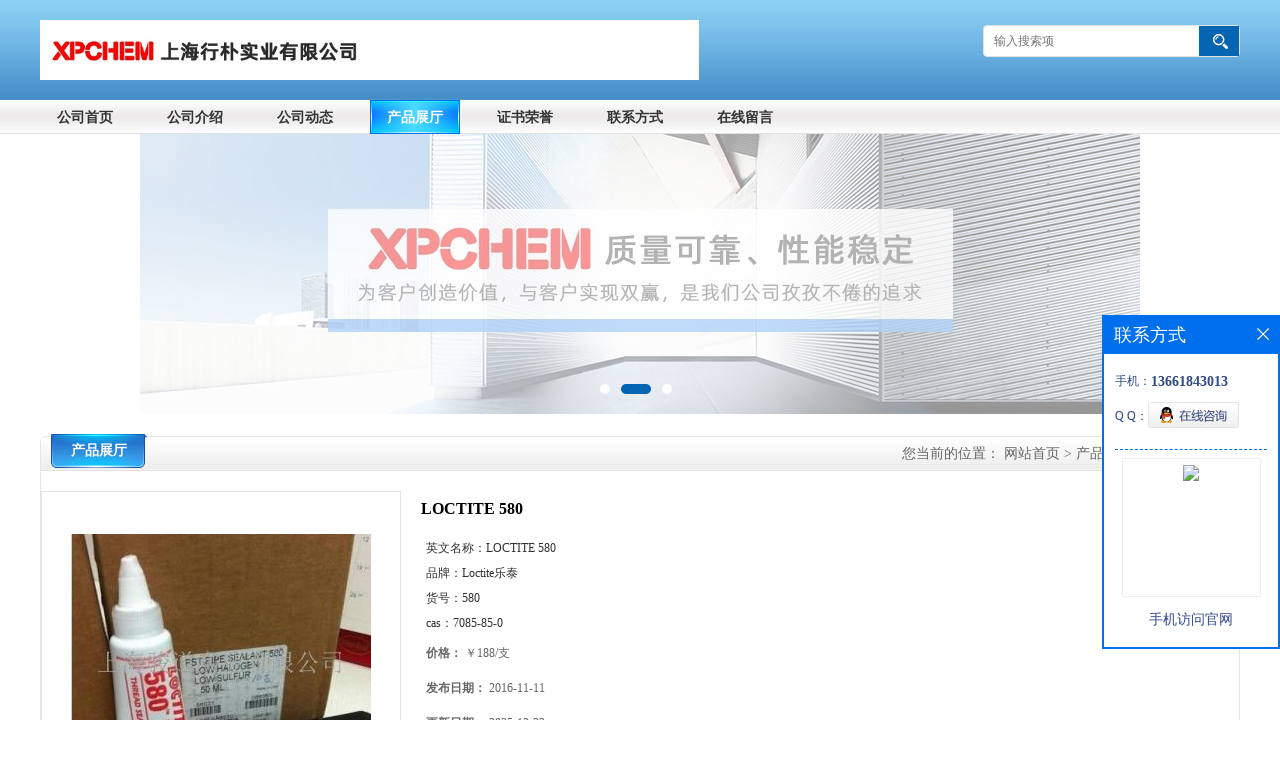

--- FILE ---
content_type: text/html; charset=utf-8
request_url: http://www.shjund.net/products/show10534589.html
body_size: 6852
content:
<!DOCTYPE html PUBLIC "-//W3C//DTD XHTML 1.0 Transitional//EN" "http://www.w3.org/TR/xhtml1/DTD/xhtml1-transitional.dtd">
<html xmlns="http://www.w3.org/1999/xhtml">
<head>
<meta http-equiv="Content-Type" content="text/html; charset=UTF-8">
<title>LOCTITE 580-上海行朴实业有限公司</title>
<meta http-equiv="keywords" content="LOCTITE 580">
<meta http-equiv="description" content="白色，适用于矿物燃料发电厂、太阳能发电厂、水电厂管道系统螺纹装配件的密封作业，低卤素，低硫黄，无PTFELoctite乐泰580管螺纹密封胶水;相关产品:Loctite 580,乐泰580管螺纹密封胶,乐泰580胶水,乐泰580厌氧胶; 乐泰螺纹密封胶(低卤素/低硫型) 乐泰580胶水低...">


<script>
    if(true){
        var curl = window.location.href;
        var defurl = "http://www.shjund.net";
        if(curl.indexOf(defurl)<0){
            if (defurl.indexOf("http://")==0){
                curl = curl.replace(defurl.replace("http:","https:"),defurl);
            }else{
                curl = curl.replace(defurl.replace("https:","http:"),defurl);
            }
            window.location.href = curl;
        }
    }
</script>
<link rel="stylesheet" type="text/css" href="/web/mb/cn/gd_mb19/css/base.css">
<link rel="stylesheet" type="text/css" href="/web/mb/cn/gd_mb19/css/top.css">
<link rel="stylesheet" type="text/css" href="/web/mb/cn/gd_mb19/css/bottom.css">
<link rel="stylesheet" type="text/css" href="/web/mb/cn/gd_mb19/css/layout.css">
<script type="text/javascript" src="/web/mb/cn/gd_mb19/js/jquery-1.11.1.min.js"></script>
<script type="text/javascript" src="/web/mb/cn/gd_mb19/js/common.js"></script>
<script type="text/javascript" src="/web/mb/cn/gd_mb19/js/Tony_Tab.js"></script><!--焦点图--></head>
<body>
<div class="header">
 <div class="clearfix top">
  <a href="/" class="logo_l">
		<img src="https://imgcn5.guidechem.com/img/msite/2021/8/2/chunhui3324$3d73169998831_81b6.jpg" alt="上海行朴实业有限公司" title="大量供应汉高BONDERIT中性清洗剂,汉高LOCTITE LIOFOL LA 7720工业软包装粘合剂-上海行朴实业有限公司"/>
    </a>
  <ul class="tp_sech">
   <form name="form_productSearch" id="form_productSearch1" method="get" onsubmit="return searchProduct('product_sokey1');">
	<input type="text" placeholder="输入搜索项"  name="keys" id="product_sokey1" value="" class="tp_t_mx_t1"/>
	<input type="button" value=""  onclick="searchProduct('product_sokey1')" class="tp_t_mx_t2"/>
   </form>
<script src="/web/mb/publicJs/common.js"></script>
<script type="text/javascript">
    function searchProduct(keyid) {
        var inputid="product_sokey";
        if(keyid)inputid=keyid;
        var keys = $("#"+inputid).val();       // 搜索的关键词
        if(keys==""){
            tusi("请输入您要搜索的关键词");
            return false;
        }
        if (-1 > 0){
            location.href = "/products/list-catid-_-keys-"+URLEncode(keys)+"_--p1.html";
        }else {
            location.href = "/products/list-keys-"+URLEncode(keys)+"_--p1.html";
        }
        return false;
    }
</script>
  </ul>
 </div><!--top-->
 <div class="nav">
   <ul>
      <li class=""><a href="/" >公司首页</a></li>
      <li class=""><a href="/about.html" >公司介绍</a></li>
      <li class=""><a href="/news/list--p1.html" >公司动态</a></li>
      <li class="omm"><a href="/products/list--p1.html" >产品展厅</a></li>
      <li class=""><a href="/honors/list--p1.html" >证书荣誉</a></li>
      <li class=""><a href="/contact.html" >联系方式</a></li>
      <li class=""><a href="/feedback.html" >在线留言</a></li>
   </ul>
  </div><!--nav-->
</div><!--header--><div class="banner-box slideBox">
 <div class="bd">
 <ul>
        <li><div class="m-width">
                <img src="https://imgcn5.guidechem.com/img/msite/2021/8/2/chunhui3324$3d725fbccc8f2_5629.jpg" alt=""/>
           </div>
		</li>
        <li><div class="m-width">
                <img src="https://imgcn5.guidechem.com/img/msite/2021/8/2/chunhui3324$3d725fbfb7993_3818.jpg" alt=""/>
           </div>
		</li>
        <li><div class="m-width">
                <img src="https://imgcn5.guidechem.com/img/msite/2021/8/2/chunhui3324$3d725fc2d00e3_2c2d.jpg" alt=""/>
           </div>
		</li>
   </ul>
 </div>
<div class="banner-btn">
  <a class="prev" href="javascript:void(0);">&lt;</a>
  <a class="next" href="javascript:void(0);">&gt;</a>
   <div class="hd"><ul>
		 <li>&nbsp;</li>
		 <li>&nbsp;</li>
		 <li>&nbsp;</li>
   </ul>
  </div>
 </div><!--banner-btn-->
</div><!--banner-box-->






<div class="clearfix mina_index">
 <div class="ind_ri_g_ht">
   <div class="n_d_l_dfr"><span>产品展厅</span>
<style type="text/css">
.title_l{line-height:40px;margin:0px auto;font-size:14px;height:40px;overflow:hidden;}
.title_l a{color: #666;}
</style>


<div class="title_l">
  <div class="title_l_ul">您当前的位置：
                <a href="/" title="网站首页">网站首页</a> &gt;
                <a href="/products/list--p1.html">产品展厅</a>
                &gt;<a>LOCTITE 580</a>
 </div><!--title_l_ul-->
</div><!--title_l-->
   </div><!--n_d_l_dfr-->

<link rel="stylesheet" type="text/css" href="/web/mb/publicCss/product.css">
<script src="/web/mb/publicJs/jqzoom.base.js?v=20230706"></script>
<script src="/web/mb/publicJs/jquery.jqzoom.js"></script>
<div class="list_box">
    <!-- showpic -->
    <div class="prolist" style="margin-top:20px;">
        <div class="pr_deti_main">
            <div class="clearfix pr_detai_top">
                <div class="wth674">
                    <div class="product-show">
                        <div class="region-detail-gallery">
                           
                            <div id="preview" class="spec-preview">
							  
                                <table width="360" height="360" border="0" cellspacing="0" cellpadding="0">
                                    <tr>
                                        <td width="360" height="360" align="center" valign="middle">
                                            <div class="prism-player" id="player-con" style="margin: 0px auto; display:none;"></div>
                                            <span class="jqzoom">
                                         <img src="https://imgcn2.guidechem.com/simg/product/2017/1/19/168707171304252.jpg" jqimg="https://imgcn2.guidechem.com/img/product/2017/1/19/168707171304252.jpg" class="cv_mfrt" alt="">
                                </span>
                                        </td>
                                    </tr>
                                </table>
                            </div><!--spec-preview-->
                            <div class="spec-scroll">
                                <div class="prev">&nbsp;</div>
                                <div class="next">&nbsp;</div>
                                <div class="items">
                                    <ul>
                                        <li
                                                class="add"
                                        ><img src="https://imgcn2.guidechem.com/simg/product/2017/1/19/168707171304252.jpg" mid="https://imgcn2.guidechem.com/simg/product/2017/1/19/168707171304252.jpg" big="https://imgcn2.guidechem.com/img/product/2017/1/19/168707171304252.jpg" isvideo="0" onclick="preview(this,360);"></li>
                                        <li
                                        ><img src="https://imgcn3.guidechem.com/simg/product/2018/9/14/168707094403029.jpg" mid="https://imgcn3.guidechem.com/simg/product/2018/9/14/168707094403029.jpg" big="https://imgcn3.guidechem.com/img/product/2018/9/14/168707094403029.jpg" isvideo="0" onclick="preview(this,360);"></li>
                                        <li
                                        ><img src="https://imgcn3.guidechem.com/simg/product/2018/9/14/168707094401764.jpg" mid="https://imgcn3.guidechem.com/simg/product/2018/9/14/168707094401764.jpg" big="https://imgcn3.guidechem.com/img/product/2018/9/14/168707094401764.jpg" isvideo="0" onclick="preview(this,360);"></li>
                                        <li
                                        ><img src="https://imgcn3.guidechem.com/simg/product/2019/10/16/168707171204243.png" mid="https://imgcn3.guidechem.com/simg/product/2019/10/16/168707171204243.png" big="https://imgcn3.guidechem.com/img/product/2019/10/16/168707171204243.png" isvideo="0" onclick="preview(this,360);"></li>
                                        <li
                                        ><img src="https://imgcn2.guidechem.com/simg/product/2017/4/5/168707144102539.jpg" mid="https://imgcn2.guidechem.com/simg/product/2017/4/5/168707144102539.jpg" big="https://imgcn2.guidechem.com/img/product/2017/4/5/168707144102539.jpg" isvideo="0" onclick="preview(this,360);"></li>
                                    </ul>
                                </div><!--items-->
                            </div><!--spec-scroll-->
                            <!--缩图结束-->
                        </div>
                        <div class="det_plt">
                            <div class="product_title">LOCTITE 580</div>
                            <div class="price-content">
                                <div class="detail-texta">
                                    <div class="price-outer-div">
                                        <ul>
                                            <li><span>英文名称：<span>LOCTITE 580</span></span></li>
                                        </ul>
                                        <div class="clear"></div>
                                    </div>
                                    <div class="price-outer-div">
                                        <ul>
                                            <li><span>品牌：<span>Loctite乐泰</span></span></li>
                                        </ul>
                                        <div class="clear"></div>
                                    </div>
                                    <div class="price-outer-div">
                                        <ul>
                                            <li><span>货号：<span>580</span></span></li>
                                        </ul>
                                        <div class="clear"></div>
                                    </div>
                                    <div class="price-outer-div">
                                        <ul>
                                            <li><span>cas：<span>7085-85-0</span></span></li>
                                        </ul>
                                        <div class="clear"></div>
                                    </div>

                                    <ul class="product-zd ">
                                        <li><strong>价格：</strong> ￥188/支</li>
                                        <li><strong>发布日期：</strong> 2016-11-11</li>
                                        <li><strong>更新日期：</strong> 2025-12-22</li>
                                    </ul>
                                </div>

                            </div>
                            <div class="detail-button">
                                <div class="prof_se_nd"><a href="/feedback.html?title=LOCTITE 580" style="color:#fff;">发送咨询信息</a></div>
                            </div>
                        </div><!--det_plt-->
                        <div class="cl"></div>

                    </div>
                    <div class="cl"></div>
                </div>

            </div><!--pr_detai_top-->
            <div class="prof_all prof_width"><span>产品详请</span></div><!--prof_all-->
            <div class="prog_leg">

                <table width="100%" border="0" cellspacing="0" cellpadding="0" bgcolor="#f9f9f9">
                    <tbody>
                    <tr>
                        <td width="5%" height="45" align="left" nowrap="nowrap">货号 </td>
                        <td width="15%" height="45" align="left">
                            580
                        </td>
                    </tr>
                    <tr>
                        <td width="5%" height="45" align="left" nowrap="nowrap">品牌 </td>
                        <td width="15%" height="45" align="left">
                            Loctite乐泰
                        </td>
                    </tr>
                    <tr>
                        <td width="5%" height="45" align="left" nowrap="nowrap">执行标准 </td>
                        <td width="15%" height="45" align="left">
                            3
                        </td>
                    </tr>
                    <tr>
                        <td width="5%" height="45" align="left" nowrap="nowrap">活性使用期 </td>
                        <td width="15%" height="45" align="left">
                            12
                        </td>
                    </tr>
                    <tr>
                        <td width="5%" height="45" align="left" nowrap="nowrap">型号 </td>
                        <td width="15%" height="45" align="left">
                            LOCTITE 580
                        </td>
                    </tr>
                    <tr>
                        <td width="5%" height="45" align="left" nowrap="nowrap">CAS编号 </td>
                        <td width="15%" height="45" align="left">
                            7085-85-0
                        </td>
                    </tr>
                    <tr>
                        <td width="5%" height="45" align="left" nowrap="nowrap">别名 </td>
                        <td width="15%" height="45" align="left">
                            Loctite乐泰580管螺纹密封胶水
                        </td>
                    </tr>
                    <tr>
                        <td width="5%" height="45" align="left" nowrap="nowrap">保质期 </td>
                        <td width="15%" height="45" align="left">
                            6个月
                        </td>
                    </tr>
                    <tr>
                        <td width="5%" height="45" align="left" nowrap="nowrap">有效期 </td>
                        <td width="15%" height="45" align="left">
                            12
                        </td>
                    </tr>
                    <tr>
                        <td width="5%" height="45" align="left" nowrap="nowrap">粘合材料类型 </td>
                        <td width="15%" height="45" align="left">
                            白色，适用于矿物燃料发电厂、太阳能发电厂、水电厂管道系统螺纹装配件的密封作业，低卤素，低硫黄，无PTFE
                        </td>
                    </tr>
                    <tr>
                        <td width="5%" height="45" align="left" nowrap="nowrap">工作温度 </td>
                        <td width="15%" height="45" align="left">
                            20
                        </td>
                    </tr>
                    <tr>
                        <td width="5%" height="45" align="left" nowrap="nowrap">包装规格 </td>
                        <td width="15%" height="45" align="left">
                            12
                        </td>
                    </tr>
                    <tr>
                        <td width="5%" height="45" align="left" nowrap="nowrap">有效物质≥ </td>
                        <td width="15%" height="45" align="left">
                            100
                        </td>
                    </tr>
                    <tr>
                        <td width="5%" height="45" align="left" nowrap="nowrap">固化方式 </td>
                        <td width="15%" height="45" align="left">
                            空气
                        </td>
                    </tr>
                    </tbody>
                </table>

            </div><!--prog_leg--><!--prog_leg-->
            <div class="ntf_pcde">
                <p><span style="font-family: arial, helvetica, sans-serif; color: rgb(0, 0, 0);"></span></p><p style="text-align: center;"><br/></p><p><span style="color: rgb(0, 0, 0); font-family: 宋体, SimSun;">白色，适用于矿物燃料发电厂、太阳能发电厂、水电厂管道系统螺纹装配件的密封作业，低卤素，低硫黄，无PTFE</span></p><p><br/></p><p><span style="line-height: 30px; font-size: 18px; font-family: arial, helvetica, sans-serif; color: rgb(0, 0, 0); background-color: rgb(255, 255, 255);">Loctite乐泰580管螺纹密封胶水;相关产品:</span></p><p><span style="font-family: arial, helvetica, sans-serif; font-size: 18px; line-height: 30px; background-color: rgb(255, 255, 255);">Loctite 580,乐泰580管螺纹密封胶,乐泰580胶水,乐泰580厌氧胶; 乐泰螺纹密封胶(低卤素/低硫型) 乐泰580胶水低卤素以及低硫型螺纹密封胶,低气压密封以及固化固体和螺纹管接头,LOCTITE580具备优良的耐溶剂和耐温可到到149℃.&nbsp;</span><br/></p><p><strong><span style="line-height: 30px; font-size: 18px; font-family: arial, helvetica, sans-serif; color: rgb(0, 0, 0); background-color: rgb(255, 255, 255);"><br/></span></strong></p><p><strong><span style="line-height: 30px; font-size: 18px; font-family: arial, helvetica, sans-serif; color: rgb(0, 0, 0); background-color: rgb(255, 255, 255);">典型用途:</span></strong><span style="line-height: 30px; font-size: 18px; font-family: arial, helvetica, sans-serif; color: rgb(0, 0, 0); background-color: rgb(255, 255, 255);">适用于矿物燃料发电厂,太阳能发电厂,水电厂管道系统螺纹装配件的密封作业.&nbsp;</span></p><p><strong><span style="line-height: 30px; font-size: 18px; font-family: arial, helvetica, sans-serif; background-color: rgb(255, 255, 255);">包装规格：</span></strong><span style="line-height: 30px; font-size: 18px; font-family: arial, helvetica, sans-serif; background-color: rgb(255, 255, 255);">50ML /250ML</span><br/></p><p><strong><span style="line-height: 30px; font-size: 18px; font-family: arial, helvetica, sans-serif; color: rgb(0, 0, 0); background-color: rgb(255, 255, 255);"><br/></span></strong></p><p><strong><span style="line-height: 30px; font-size: 18px; font-family: arial, helvetica, sans-serif; color: rgb(0, 0, 0); background-color: rgb(255, 255, 255);">本公司直销汉高乐泰LOCTITE胶水系列产品：</span></strong><span style="line-height: 30px; font-size: 18px; font-family: arial, helvetica, sans-serif; color: rgb(0, 0, 0); background-color: rgb(255, 255, 255);">密封胶、耐高温抗咬合剂、螺纹胶、厌氧胶、硅橡胶、圆柱轴承固持胶、瞬干胶、环氧树脂AB胶、紫外线固化UV胶、瞬干胶、清洗剂、等进口知名品牌胶水。</span></p><p><span style="font-family: arial, helvetica, sans-serif; font-size: 18px; line-height: 30px; background-color: rgb(255, 255, 255);">产品行销全国各地，深受广大客户青睐。</span><br/></p>
            </div><!--ntf_pcde-->
        </div><!--pr_deti_main-->
    </div>
    <script>function tomessage(s,d){
        document.getElementById("stype").value=s;
        document.getElementById("sid").value=d;
        document.formdetail.method="POST";
        document.formdetail.submit();
    }</script>
    <form method="post" action="message.html" name="formdetail" id="formdetail">
        <input type="hidden" name="stype" id="stype" value="">
        <input type="hidden" name="sid" id="sid" value="">
    </form>
<style>.price-outer-div li{width: 100%;}
</style>


</div>



<style type="text/css">
.ews_t_t{line-height:45px;margin:0px auto;font-size:16px;height:45px;overflow:hidden;color:#333;font-weight:bold;text-align: left;}
.ews_t_tl{overflow:hidden;}
.ews_t_tl a{float:left;color:#555;display:block;height:36px;line-height:36px;padding:0px 15px;background:#eeeeee;font-size:14px;margin-right:20px;margin-bottom:20px;border-radius:6px;-moz-border-radius:6px;-webkit-border-radius:6px;text-align: left;}
.prto_zi_ul li{float:left;width:23%;margin-bottom:10px;padding-right:2%;list-style:none;}
.prto_zi_ul li table{width:100%;height:200px;}
.prto_zi_ul {padding:0px;margin:0px;width:100%;display:block;overflow:hidden;}
.prto_zi_ul li table img{max-width:100%;max-height:200px;}
.text_mdf{display:block;height:25px;overflow:hidden;color:#333;line-height:25px;font-size:14px;text-align:center;}
.text_mdf a{color:#333;}
.news_tag{padding:0px 20px;}

.swe_md{background:#fff;}
</style>

<div class="swe_md">

<div class="news_tag">
<div class="ews_t_t">相关产品：</div><!--ews_t_t-->
<ul class="prto_zi_ul">
    <li>
	  <table width="100%" border="0" cellspacing="0" cellpadding="0">
          <tr>
            <td align="center" valign="middle">
            <a href="/products/show25975552.html" target="_blank">
            <img src="https://imgcn4.guidechem.com/simg/product/2020/12/1/168707094205006.jpg" alt="">
             </a>
            </td>
          </tr>
         </table>
         <div class="text_mdf">
            <a href="/products/show25975552.html" target="_blank">汉高BONDERITE C-AK 7036工业通用环保脱脂重油污清洗无磷除油</a>
        </div>
    </li>
    <li>
	  <table width="100%" border="0" cellspacing="0" cellpadding="0">
          <tr>
            <td align="center" valign="middle">
            <a href="/products/show25261503.html" target="_blank">
            <img src="https://imgcn4.guidechem.com/simg/product/2020/12/1/168707094504033.jpg" alt="">
             </a>
            </td>
          </tr>
         </table>
         <div class="text_mdf">
            <a href="/products/show25261503.html" target="_blank">长期销售金属清洗剂SAXIN油剂去污粉 去污粉金属清洗剂p3-saxin</a>
        </div>
    </li>
    <li>
	  <table width="100%" border="0" cellspacing="0" cellpadding="0">
          <tr>
            <td align="center" valign="middle">
            <a href="/products/show24932548.html" target="_blank">
            <img src="https://imgcn4.guidechem.com/simg/product/2020/12/1/168707094205006.jpg" alt="">
             </a>
            </td>
          </tr>
         </table>
         <div class="text_mdf">
            <a href="/products/show24932548.html" target="_blank">工业清洗剂 超声波金属油灰粉尘清洗剂汉高BONDERITE C-AK 1022R</a>
        </div>
    </li>
    <li>
	  <table width="100%" border="0" cellspacing="0" cellpadding="0">
          <tr>
            <td align="center" valign="middle">
            <a href="/products/show24894942.html" target="_blank">
            <img src="https://imgcn4.guidechem.com/simg/product/2020/12/1/168707094205006.jpg" alt="">
             </a>
            </td>
          </tr>
         </table>
         <div class="text_mdf">
            <a href="/products/show24894942.html" target="_blank">汉高 BONDERITE M-NT 5200MU 无铬钝化剂</a>
        </div>
    </li>
</ul>
</div><!--news_tag-->
</div><!--swe_md-->  </div><!--ind_ri_g_ht-->
 </div><!--mina_index-->
<script type="text/javascript" src="/web/mb/publicJs/common.js"></script>


<style typpe="text/css">
    .flot_cuext{width:174px;position:fixed;right:0px;top:100px;background:#006fed;padding:2px;}
    .lot_cu1{height:37px;}
    .lot_cu1 span{float:left;line-height:37px;color:#fff;font-size:18px;font-family:"微软雅黑";margin-left:10px;}
    .lot_cu2{background:#fff;padding:0px 11px 15px;}
    .lot_cu1 a{float:right;margin-top:11px;margin-right:9px;}
    .lot_cu2 dl{padding:10px 0px 15px;border-bottom:1px dashed #006fed;}
    .lot_cu2 dl dd{color:#314985;font-size:12px;line-height:35px;word-break:break-all;table-layout:fixed;overflow:hidden;}
    .lot_cu2 dl dd span{float:left;}
    .lot_cu2 dl dd em{float:left;}
    .lot_cu2 dl dd em img{margin-top:3px;}
    .lot_cu2 dl dd strong{color:#314985;font-size:14px;}
    .lot_cet1{margin:19px 0px;text-align:center;}
    .lot_cet2{width: 125px;height: 125px;margin:8px auto 10px;border:1px solid #eeeeee;text-align:center;padding:6px;}
    .lot_cet2 img{max-width: 110px;max-height: 110px;}
    .lot_cet3{text-align:center;line-height:25px;color:#314985;font-size:14px;font-family:"微软雅黑";}
    .flot_cuext{
        z-index: 999999;
    }
</style>


<div class="flot_cuext" style="font-size: 12px;Top:315px;position: fixed;right: 0px; font-size: 12px;">

    <div class="lot_cu1"><span>联系方式</span><a onclick="hideQq()" href="javascript:void(0)"><img src="/images/clr_xwe.png"></a></div><!--lot_cu1-->
    <div class="lot_cu2">
        <dl>
            <dd><span>手机：</span><em title="联系人:周小明"><strong>13661843013</strong></em></dd>
            <dd><span>Q Q：</span><em><a target="_blank" href="tencent://message/?Menu=yes&uin=497488033&Site=上海行朴实业有限公司&Service=300&sigT=45a1e5847943b64c6ff3990f8a9e644d2b31356cb0b4ac6b24663a3c8dd0f8aa12a545b1714f9d45"><img src="/images/qq_meq.jpg"></a></em></dd>
        </dl>




        <div class="lot_cet2"><img src="/web/makeewm.action?content=http%3A%2F%2Fm.shjund.net%2F&width=150"></div><!--lot_cet2-->
        <div class="lot_cet3">手机访问官网</div><!--lot_cet3-->


    </div><!--lot_cu2-->

</div>

<script>
    function hideQq() {
        $(".flot_cuext").hide();
    }
</script>

<div class="footer">
 <div class="footer_b">
  <p>
	<em>地址：上海市松江区漕河泾开发区漕松路1号1号楼</em>
	<em>电话：86-021-37703299</em>
	<em>联系人: 周小明</em>
	<em>手机: 13661843013</em>
	<em>邮箱: zxm@xpchem.cn</em>
  </p>
  <p>
   版权所有 Copyright (©) 2025 
     上海行朴实业有限公司
<a href="/sitemap.xml" target="_blank" class="zzb07link">XML</a>            技术支持：
            <a href="https://china.guidechem.com/" id="guidechem" class="TechnicalSupport" target="_blank">盖德化工网</a>&nbsp;&nbsp;
            <a href="https://www.21food.cn/" id="21food" class="TechnicalSupport" target="_blank">食品商务网</a>&nbsp;&nbsp;
  </p>
 </div><!--footer_b-->
</div><!--footer-->
<script src="/js/jquery.cookie.js"></script>

<script>
    $("img").each(function(){
        if($(this).attr('src')=='') $(this).remove();
    });
    if(location.href.indexOf('/news/list')!=-1){
        $("img").error(function () {
            $(this).remove();
        });
    }else {
        $("img").error(function () {
            $(this).attr("src", "/images/nophoto.png");
        });
    }
</script>
<script type='text/javascript' src='https://tj.guidechem.com/js/visitcount3.js'></script> 
<script type='text/javascript' defer> 
var _visitCount_ = new VisitCount(); 
_visitCount_.dbName='guidecn'; 
_visitCount_.source='pc'; 
_visitCount_.sid=10534589; 
_visitCount_.clientkey='1766580852550_3517'; 
_visitCount_.comid=168707; 
_visitCount_.vcomid=0; 
_visitCount_.keyword=''; 
_visitCount_.stype='pro'; 
_visitCount_.visittimes=1; 
_visitCount_.data=''; 
_visitCount_.types=''; 
_visitCount_.time='1766580852565'; 
_visitCount_.sign='a4bad67d00e577b3b7b682d275933e01'; 
_visitCount_.sentReq(); 
function _doAction_(sid,stype,action,actiondata,scomid){
	_visitCount_.doaction(sid,stype,action,actiondata,scomid);
 }
</script>
 <script type="text/javascript">
   $(".slideBox").slide({mainCell:".bd ul",autoPlay:true});
 </script>
</body>
</html>

  

--- FILE ---
content_type: text/css
request_url: http://www.shjund.net/web/mb/cn/gd_mb19/css/top.css
body_size: 638
content:
@charset "utf-8";
/* CSS Document */

.header{position:relative;background: url(../images/topbg.png) left top repeat-x;min-width:1200px;}

.logo_l{float:left;height: 100px;display:block;}
.logo_l img{max-height:60px;max-width:900px;vertical-align:middle;margin-top: 20px;}
.top{max-width:1200px;margin:0px auto;min-width:1200px;}

.tp_sech{border:1px solid #dfe1e3;border-radius:4px;-moz-border-radius:4px;-webkit-border-radius:4px;height:30px;float:right;margin-top:25px;background: #fff;}
.tp_t_mx_t1{float:left;width:205px;background:none;border:0px;outline:none;color:#333;font-size:12px;height:30px;line-height:30px;padding-left:10px;}
.tp_t_mx_t2{float:left;width:40px;height:30px;cursor:pointer;outline:none;background:none;border:0px;background: #0565b2 url(../images/secr1.png) center center no-repeat;}



.nav{height: 34px;background:url(../images/menubg.png) left center repeat-x;min-width:1200px;}
.nav ul{width:1200px;margin:0px auto;}
.nav ul li{float:left;position:relative;height: 34px;line-height:34px;margin-right: 20px;}
.nav ul li a{display: block;height: 34px;font-size: 14px;line-height: 35px;color: #333;width: 90px;font-weight: bold;text-align: center;}
.nav ul li.omm a{background:url(../images/menuon_hoverbg.png) center center no-repeat;color: #fff;}

/*input.tp_t_mx_t1::placeholder { color:#fff}
input.tp_t_mx_t1::-webkit-input-placeholder { color:#fff}
input.tp_t_mx_t1::-ms-input-placeholder{ color:#fff}
input.tp_t_mx_t1::-moz-input-placeholder{ color:#fff}*/

--- FILE ---
content_type: text/css
request_url: http://www.shjund.net/web/mb/cn/gd_mb19/css/bottom.css
body_size: 817
content:
@charset "utf-8";
/* CSS Document */


.link_rt{line-height:25px;max-width:1200px;margin:0px auto;border: 1px solid #e5e5e5;border-radius: 6px;-moz-border-radius: 6px;border-radius: 6px;margin-top: 2px;margin-bottom: 20px;min-width:1200px;}
.link_rt em{color: #666;font-size: 14px;display:block;padding-bottom: 2px;}
.link_rt em a{color: #666;margin-right:20px;display:inline-block;}
.link_rt ul{padding: 13px 13px;}
.link_rt em a:hover{color:#0565b2;}



.footer{background: url(../images/foot.png) center top no-repeat;padding: 10px 0px 10px;max-width: 1200px;margin:0px auto;border-radius: 6px 6px 0px 0px;min-width:1200px;}
.footer_b{font-size:12px;line-height:25px;color: #767573;text-align:center;}
.footer_b a{color:#767573;margin-right:10px;font-size:12px;}
.footer_b em{margin-right:10px;}

